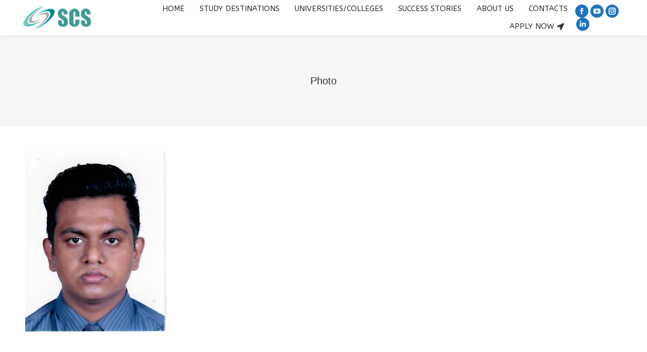

--- FILE ---
content_type: text/html; charset=UTF-8
request_url: https://www.sageconsultings.com/testimonial/mihiranga-piyasara-hettige/photo-15/
body_size: 13100
content:
<!DOCTYPE html>
<!--[if !(IE 6) | !(IE 7) | !(IE 8)  ]><!-->
<html lang="en-US" class="no-js">
<!--<![endif]-->
<head>
<meta charset="UTF-8" />
<meta name="viewport" content="width=device-width, initial-scale=1, maximum-scale=1, user-scalable=0">
<meta name="theme-color" content="#008ca4"/>	<link rel="profile" href="https://gmpg.org/xfn/11" />
<meta name='robots' content='index, follow, max-image-preview:large, max-snippet:-1, max-video-preview:-1' />
<!-- This site is optimized with the Yoast SEO plugin v20.5 - https://yoast.com/wordpress/plugins/seo/ -->
<title>Photo - Sage Consulting Services (Pvt) Ltd</title>
<link rel="canonical" href="https://www.sageconsultings.com/testimonial/mihiranga-piyasara-hettige/photo-15/" />
<meta property="og:locale" content="en_US" />
<meta property="og:type" content="article" />
<meta property="og:title" content="Photo - Sage Consulting Services (Pvt) Ltd" />
<meta property="og:url" content="https://www.sageconsultings.com/testimonial/mihiranga-piyasara-hettige/photo-15/" />
<meta property="og:site_name" content="Sage Consulting Services (Pvt) Ltd" />
<meta property="article:publisher" content="https://www.facebook.com/sageconsultings" />
<meta property="og:image" content="https://www.sageconsultings.com/testimonial/mihiranga-piyasara-hettige/photo-15" />
<meta property="og:image:width" content="279" />
<meta property="og:image:height" content="357" />
<meta property="og:image:type" content="image/jpeg" />
<meta name="twitter:card" content="summary_large_image" />
<meta name="twitter:site" content="@SageConsultings" />
<script type="application/ld+json" class="yoast-schema-graph">{"@context":"https://schema.org","@graph":[{"@type":"WebPage","@id":"https://www.sageconsultings.com/testimonial/mihiranga-piyasara-hettige/photo-15/","url":"https://www.sageconsultings.com/testimonial/mihiranga-piyasara-hettige/photo-15/","name":"Photo - Sage Consulting Services (Pvt) Ltd","isPartOf":{"@id":"https://www.sageconsultings.com/#website"},"primaryImageOfPage":{"@id":"https://www.sageconsultings.com/testimonial/mihiranga-piyasara-hettige/photo-15/#primaryimage"},"image":{"@id":"https://www.sageconsultings.com/testimonial/mihiranga-piyasara-hettige/photo-15/#primaryimage"},"thumbnailUrl":"https://www.sageconsultings.com/wp-content/uploads/2018/09/Photo.jpg","datePublished":"2018-09-04T06:36:04+00:00","dateModified":"2018-09-04T06:36:04+00:00","breadcrumb":{"@id":"https://www.sageconsultings.com/testimonial/mihiranga-piyasara-hettige/photo-15/#breadcrumb"},"inLanguage":"en-US","potentialAction":[{"@type":"ReadAction","target":["https://www.sageconsultings.com/testimonial/mihiranga-piyasara-hettige/photo-15/"]}]},{"@type":"ImageObject","inLanguage":"en-US","@id":"https://www.sageconsultings.com/testimonial/mihiranga-piyasara-hettige/photo-15/#primaryimage","url":"https://www.sageconsultings.com/wp-content/uploads/2018/09/Photo.jpg","contentUrl":"https://www.sageconsultings.com/wp-content/uploads/2018/09/Photo.jpg","width":279,"height":357},{"@type":"BreadcrumbList","@id":"https://www.sageconsultings.com/testimonial/mihiranga-piyasara-hettige/photo-15/#breadcrumb","itemListElement":[{"@type":"ListItem","position":1,"name":"Home","item":"https://www.sageconsultings.com/"},{"@type":"ListItem","position":2,"name":"Mihiranga Piyasara Hettige &#8211; (CANADA)","item":"https://www.sageconsultings.com/testimonial/mihiranga-piyasara-hettige/"},{"@type":"ListItem","position":3,"name":"Photo"}]},{"@type":"WebSite","@id":"https://www.sageconsultings.com/#website","url":"https://www.sageconsultings.com/","name":"Sage Consulting Services (Pvt) Ltd","description":"Study Abroad in New Zealand, Australia, Malaysia, Canada, Cyprus, Singapore, UK, USA.","publisher":{"@id":"https://www.sageconsultings.com/#organization"},"potentialAction":[{"@type":"SearchAction","target":{"@type":"EntryPoint","urlTemplate":"https://www.sageconsultings.com/?s={search_term_string}"},"query-input":"required name=search_term_string"}],"inLanguage":"en-US"},{"@type":"Organization","@id":"https://www.sageconsultings.com/#organization","name":"Sage Consulting Services","url":"https://www.sageconsultings.com/","logo":{"@type":"ImageObject","inLanguage":"en-US","@id":"https://www.sageconsultings.com/#/schema/logo/image/","url":"https://www.sageconsultings.com/wp-content/uploads/2016/12/logo-6.png","contentUrl":"https://www.sageconsultings.com/wp-content/uploads/2016/12/logo-6.png","width":437,"height":72,"caption":"Sage Consulting Services"},"image":{"@id":"https://www.sageconsultings.com/#/schema/logo/image/"},"sameAs":["https://www.facebook.com/sageconsultings","https://twitter.com/SageConsultings","https://www.linkedin.com/company/13418963/"]}]}</script>
<!-- / Yoast SEO plugin. -->
<link rel='dns-prefetch' href='//fonts.googleapis.com' />
<link rel="alternate" type="application/rss+xml" title="Sage Consulting Services (Pvt) Ltd &raquo; Feed" href="https://www.sageconsultings.com/feed/" />
<link rel="alternate" type="application/rss+xml" title="Sage Consulting Services (Pvt) Ltd &raquo; Comments Feed" href="https://www.sageconsultings.com/comments/feed/" />
<script type="text/javascript">
window._wpemojiSettings = {"baseUrl":"https:\/\/s.w.org\/images\/core\/emoji\/14.0.0\/72x72\/","ext":".png","svgUrl":"https:\/\/s.w.org\/images\/core\/emoji\/14.0.0\/svg\/","svgExt":".svg","source":{"concatemoji":"https:\/\/www.sageconsultings.com\/wp-includes\/js\/wp-emoji-release.min.js?ver=0a97c04d58590d894b7aeadc7ac9e95a"}};
/*! This file is auto-generated */
!function(e,a,t){var n,r,o,i=a.createElement("canvas"),p=i.getContext&&i.getContext("2d");function s(e,t){p.clearRect(0,0,i.width,i.height),p.fillText(e,0,0);e=i.toDataURL();return p.clearRect(0,0,i.width,i.height),p.fillText(t,0,0),e===i.toDataURL()}function c(e){var t=a.createElement("script");t.src=e,t.defer=t.type="text/javascript",a.getElementsByTagName("head")[0].appendChild(t)}for(o=Array("flag","emoji"),t.supports={everything:!0,everythingExceptFlag:!0},r=0;r<o.length;r++)t.supports[o[r]]=function(e){if(p&&p.fillText)switch(p.textBaseline="top",p.font="600 32px Arial",e){case"flag":return s("\ud83c\udff3\ufe0f\u200d\u26a7\ufe0f","\ud83c\udff3\ufe0f\u200b\u26a7\ufe0f")?!1:!s("\ud83c\uddfa\ud83c\uddf3","\ud83c\uddfa\u200b\ud83c\uddf3")&&!s("\ud83c\udff4\udb40\udc67\udb40\udc62\udb40\udc65\udb40\udc6e\udb40\udc67\udb40\udc7f","\ud83c\udff4\u200b\udb40\udc67\u200b\udb40\udc62\u200b\udb40\udc65\u200b\udb40\udc6e\u200b\udb40\udc67\u200b\udb40\udc7f");case"emoji":return!s("\ud83e\udef1\ud83c\udffb\u200d\ud83e\udef2\ud83c\udfff","\ud83e\udef1\ud83c\udffb\u200b\ud83e\udef2\ud83c\udfff")}return!1}(o[r]),t.supports.everything=t.supports.everything&&t.supports[o[r]],"flag"!==o[r]&&(t.supports.everythingExceptFlag=t.supports.everythingExceptFlag&&t.supports[o[r]]);t.supports.everythingExceptFlag=t.supports.everythingExceptFlag&&!t.supports.flag,t.DOMReady=!1,t.readyCallback=function(){t.DOMReady=!0},t.supports.everything||(n=function(){t.readyCallback()},a.addEventListener?(a.addEventListener("DOMContentLoaded",n,!1),e.addEventListener("load",n,!1)):(e.attachEvent("onload",n),a.attachEvent("onreadystatechange",function(){"complete"===a.readyState&&t.readyCallback()})),(e=t.source||{}).concatemoji?c(e.concatemoji):e.wpemoji&&e.twemoji&&(c(e.twemoji),c(e.wpemoji)))}(window,document,window._wpemojiSettings);
</script>
<style type="text/css">
img.wp-smiley,
img.emoji {
display: inline !important;
border: none !important;
box-shadow: none !important;
height: 1em !important;
width: 1em !important;
margin: 0 0.07em !important;
vertical-align: -0.1em !important;
background: none !important;
padding: 0 !important;
}
</style>
<!-- <link rel='stylesheet' id='classic-theme-styles-css' href='https://www.sageconsultings.com/wp-includes/css/classic-themes.min.css?ver=0a97c04d58590d894b7aeadc7ac9e95a' type='text/css' media='all' /> -->
<link rel="stylesheet" type="text/css" href="//www.sageconsultings.com/wp-content/cache/wpfc-minified/130z7j91/fa904.css" media="all"/>
<style id='global-styles-inline-css' type='text/css'>
body{--wp--preset--color--black: #000000;--wp--preset--color--cyan-bluish-gray: #abb8c3;--wp--preset--color--white: #FFF;--wp--preset--color--pale-pink: #f78da7;--wp--preset--color--vivid-red: #cf2e2e;--wp--preset--color--luminous-vivid-orange: #ff6900;--wp--preset--color--luminous-vivid-amber: #fcb900;--wp--preset--color--light-green-cyan: #7bdcb5;--wp--preset--color--vivid-green-cyan: #00d084;--wp--preset--color--pale-cyan-blue: #8ed1fc;--wp--preset--color--vivid-cyan-blue: #0693e3;--wp--preset--color--vivid-purple: #9b51e0;--wp--preset--color--accent: #008ca4;--wp--preset--color--dark-gray: #111;--wp--preset--color--light-gray: #767676;--wp--preset--gradient--vivid-cyan-blue-to-vivid-purple: linear-gradient(135deg,rgba(6,147,227,1) 0%,rgb(155,81,224) 100%);--wp--preset--gradient--light-green-cyan-to-vivid-green-cyan: linear-gradient(135deg,rgb(122,220,180) 0%,rgb(0,208,130) 100%);--wp--preset--gradient--luminous-vivid-amber-to-luminous-vivid-orange: linear-gradient(135deg,rgba(252,185,0,1) 0%,rgba(255,105,0,1) 100%);--wp--preset--gradient--luminous-vivid-orange-to-vivid-red: linear-gradient(135deg,rgba(255,105,0,1) 0%,rgb(207,46,46) 100%);--wp--preset--gradient--very-light-gray-to-cyan-bluish-gray: linear-gradient(135deg,rgb(238,238,238) 0%,rgb(169,184,195) 100%);--wp--preset--gradient--cool-to-warm-spectrum: linear-gradient(135deg,rgb(74,234,220) 0%,rgb(151,120,209) 20%,rgb(207,42,186) 40%,rgb(238,44,130) 60%,rgb(251,105,98) 80%,rgb(254,248,76) 100%);--wp--preset--gradient--blush-light-purple: linear-gradient(135deg,rgb(255,206,236) 0%,rgb(152,150,240) 100%);--wp--preset--gradient--blush-bordeaux: linear-gradient(135deg,rgb(254,205,165) 0%,rgb(254,45,45) 50%,rgb(107,0,62) 100%);--wp--preset--gradient--luminous-dusk: linear-gradient(135deg,rgb(255,203,112) 0%,rgb(199,81,192) 50%,rgb(65,88,208) 100%);--wp--preset--gradient--pale-ocean: linear-gradient(135deg,rgb(255,245,203) 0%,rgb(182,227,212) 50%,rgb(51,167,181) 100%);--wp--preset--gradient--electric-grass: linear-gradient(135deg,rgb(202,248,128) 0%,rgb(113,206,126) 100%);--wp--preset--gradient--midnight: linear-gradient(135deg,rgb(2,3,129) 0%,rgb(40,116,252) 100%);--wp--preset--duotone--dark-grayscale: url('#wp-duotone-dark-grayscale');--wp--preset--duotone--grayscale: url('#wp-duotone-grayscale');--wp--preset--duotone--purple-yellow: url('#wp-duotone-purple-yellow');--wp--preset--duotone--blue-red: url('#wp-duotone-blue-red');--wp--preset--duotone--midnight: url('#wp-duotone-midnight');--wp--preset--duotone--magenta-yellow: url('#wp-duotone-magenta-yellow');--wp--preset--duotone--purple-green: url('#wp-duotone-purple-green');--wp--preset--duotone--blue-orange: url('#wp-duotone-blue-orange');--wp--preset--font-size--small: 13px;--wp--preset--font-size--medium: 20px;--wp--preset--font-size--large: 36px;--wp--preset--font-size--x-large: 42px;--wp--preset--spacing--20: 0.44rem;--wp--preset--spacing--30: 0.67rem;--wp--preset--spacing--40: 1rem;--wp--preset--spacing--50: 1.5rem;--wp--preset--spacing--60: 2.25rem;--wp--preset--spacing--70: 3.38rem;--wp--preset--spacing--80: 5.06rem;--wp--preset--shadow--natural: 6px 6px 9px rgba(0, 0, 0, 0.2);--wp--preset--shadow--deep: 12px 12px 50px rgba(0, 0, 0, 0.4);--wp--preset--shadow--sharp: 6px 6px 0px rgba(0, 0, 0, 0.2);--wp--preset--shadow--outlined: 6px 6px 0px -3px rgba(255, 255, 255, 1), 6px 6px rgba(0, 0, 0, 1);--wp--preset--shadow--crisp: 6px 6px 0px rgba(0, 0, 0, 1);}:where(.is-layout-flex){gap: 0.5em;}body .is-layout-flow > .alignleft{float: left;margin-inline-start: 0;margin-inline-end: 2em;}body .is-layout-flow > .alignright{float: right;margin-inline-start: 2em;margin-inline-end: 0;}body .is-layout-flow > .aligncenter{margin-left: auto !important;margin-right: auto !important;}body .is-layout-constrained > .alignleft{float: left;margin-inline-start: 0;margin-inline-end: 2em;}body .is-layout-constrained > .alignright{float: right;margin-inline-start: 2em;margin-inline-end: 0;}body .is-layout-constrained > .aligncenter{margin-left: auto !important;margin-right: auto !important;}body .is-layout-constrained > :where(:not(.alignleft):not(.alignright):not(.alignfull)){max-width: var(--wp--style--global--content-size);margin-left: auto !important;margin-right: auto !important;}body .is-layout-constrained > .alignwide{max-width: var(--wp--style--global--wide-size);}body .is-layout-flex{display: flex;}body .is-layout-flex{flex-wrap: wrap;align-items: center;}body .is-layout-flex > *{margin: 0;}:where(.wp-block-columns.is-layout-flex){gap: 2em;}.has-black-color{color: var(--wp--preset--color--black) !important;}.has-cyan-bluish-gray-color{color: var(--wp--preset--color--cyan-bluish-gray) !important;}.has-white-color{color: var(--wp--preset--color--white) !important;}.has-pale-pink-color{color: var(--wp--preset--color--pale-pink) !important;}.has-vivid-red-color{color: var(--wp--preset--color--vivid-red) !important;}.has-luminous-vivid-orange-color{color: var(--wp--preset--color--luminous-vivid-orange) !important;}.has-luminous-vivid-amber-color{color: var(--wp--preset--color--luminous-vivid-amber) !important;}.has-light-green-cyan-color{color: var(--wp--preset--color--light-green-cyan) !important;}.has-vivid-green-cyan-color{color: var(--wp--preset--color--vivid-green-cyan) !important;}.has-pale-cyan-blue-color{color: var(--wp--preset--color--pale-cyan-blue) !important;}.has-vivid-cyan-blue-color{color: var(--wp--preset--color--vivid-cyan-blue) !important;}.has-vivid-purple-color{color: var(--wp--preset--color--vivid-purple) !important;}.has-black-background-color{background-color: var(--wp--preset--color--black) !important;}.has-cyan-bluish-gray-background-color{background-color: var(--wp--preset--color--cyan-bluish-gray) !important;}.has-white-background-color{background-color: var(--wp--preset--color--white) !important;}.has-pale-pink-background-color{background-color: var(--wp--preset--color--pale-pink) !important;}.has-vivid-red-background-color{background-color: var(--wp--preset--color--vivid-red) !important;}.has-luminous-vivid-orange-background-color{background-color: var(--wp--preset--color--luminous-vivid-orange) !important;}.has-luminous-vivid-amber-background-color{background-color: var(--wp--preset--color--luminous-vivid-amber) !important;}.has-light-green-cyan-background-color{background-color: var(--wp--preset--color--light-green-cyan) !important;}.has-vivid-green-cyan-background-color{background-color: var(--wp--preset--color--vivid-green-cyan) !important;}.has-pale-cyan-blue-background-color{background-color: var(--wp--preset--color--pale-cyan-blue) !important;}.has-vivid-cyan-blue-background-color{background-color: var(--wp--preset--color--vivid-cyan-blue) !important;}.has-vivid-purple-background-color{background-color: var(--wp--preset--color--vivid-purple) !important;}.has-black-border-color{border-color: var(--wp--preset--color--black) !important;}.has-cyan-bluish-gray-border-color{border-color: var(--wp--preset--color--cyan-bluish-gray) !important;}.has-white-border-color{border-color: var(--wp--preset--color--white) !important;}.has-pale-pink-border-color{border-color: var(--wp--preset--color--pale-pink) !important;}.has-vivid-red-border-color{border-color: var(--wp--preset--color--vivid-red) !important;}.has-luminous-vivid-orange-border-color{border-color: var(--wp--preset--color--luminous-vivid-orange) !important;}.has-luminous-vivid-amber-border-color{border-color: var(--wp--preset--color--luminous-vivid-amber) !important;}.has-light-green-cyan-border-color{border-color: var(--wp--preset--color--light-green-cyan) !important;}.has-vivid-green-cyan-border-color{border-color: var(--wp--preset--color--vivid-green-cyan) !important;}.has-pale-cyan-blue-border-color{border-color: var(--wp--preset--color--pale-cyan-blue) !important;}.has-vivid-cyan-blue-border-color{border-color: var(--wp--preset--color--vivid-cyan-blue) !important;}.has-vivid-purple-border-color{border-color: var(--wp--preset--color--vivid-purple) !important;}.has-vivid-cyan-blue-to-vivid-purple-gradient-background{background: var(--wp--preset--gradient--vivid-cyan-blue-to-vivid-purple) !important;}.has-light-green-cyan-to-vivid-green-cyan-gradient-background{background: var(--wp--preset--gradient--light-green-cyan-to-vivid-green-cyan) !important;}.has-luminous-vivid-amber-to-luminous-vivid-orange-gradient-background{background: var(--wp--preset--gradient--luminous-vivid-amber-to-luminous-vivid-orange) !important;}.has-luminous-vivid-orange-to-vivid-red-gradient-background{background: var(--wp--preset--gradient--luminous-vivid-orange-to-vivid-red) !important;}.has-very-light-gray-to-cyan-bluish-gray-gradient-background{background: var(--wp--preset--gradient--very-light-gray-to-cyan-bluish-gray) !important;}.has-cool-to-warm-spectrum-gradient-background{background: var(--wp--preset--gradient--cool-to-warm-spectrum) !important;}.has-blush-light-purple-gradient-background{background: var(--wp--preset--gradient--blush-light-purple) !important;}.has-blush-bordeaux-gradient-background{background: var(--wp--preset--gradient--blush-bordeaux) !important;}.has-luminous-dusk-gradient-background{background: var(--wp--preset--gradient--luminous-dusk) !important;}.has-pale-ocean-gradient-background{background: var(--wp--preset--gradient--pale-ocean) !important;}.has-electric-grass-gradient-background{background: var(--wp--preset--gradient--electric-grass) !important;}.has-midnight-gradient-background{background: var(--wp--preset--gradient--midnight) !important;}.has-small-font-size{font-size: var(--wp--preset--font-size--small) !important;}.has-medium-font-size{font-size: var(--wp--preset--font-size--medium) !important;}.has-large-font-size{font-size: var(--wp--preset--font-size--large) !important;}.has-x-large-font-size{font-size: var(--wp--preset--font-size--x-large) !important;}
.wp-block-navigation a:where(:not(.wp-element-button)){color: inherit;}
:where(.wp-block-columns.is-layout-flex){gap: 2em;}
.wp-block-pullquote{font-size: 1.5em;line-height: 1.6;}
</style>
<!-- <link rel='stylesheet' id='contact-form-7-css' href='https://www.sageconsultings.com/wp-content/plugins/contact-form-7/includes/css/styles.css?ver=5.7.5.1' type='text/css' media='all' /> -->
<!-- <link rel='stylesheet' id='menu-image-css' href='https://www.sageconsultings.com/wp-content/plugins/menu-image/includes/css/menu-image.css?ver=3.0.8' type='text/css' media='all' /> -->
<!-- <link rel='stylesheet' id='dashicons-css' href='https://www.sageconsultings.com/wp-includes/css/dashicons.min.css?ver=0a97c04d58590d894b7aeadc7ac9e95a' type='text/css' media='all' /> -->
<!-- <link rel='stylesheet' id='grw-public-main-css-css' href='https://www.sageconsultings.com/wp-content/plugins/widget-google-reviews/assets/css/public-main.css?ver=2.4.1' type='text/css' media='all' /> -->
<!-- <link rel='stylesheet' id='the7-font-css' href='https://www.sageconsultings.com/wp-content/themes/dt-the7/fonts/icomoon-the7-font/icomoon-the7-font.min.css?ver=11.6.4' type='text/css' media='all' /> -->
<!-- <link rel='stylesheet' id='the7-awesome-fonts-css' href='https://www.sageconsultings.com/wp-content/themes/dt-the7/fonts/FontAwesome/css/all.min.css?ver=11.6.4' type='text/css' media='all' /> -->
<!-- <link rel='stylesheet' id='the7-awesome-fonts-back-css' href='https://www.sageconsultings.com/wp-content/themes/dt-the7/fonts/FontAwesome/back-compat.min.css?ver=11.6.4' type='text/css' media='all' /> -->
<!-- <link rel='stylesheet' id='the7-Defaults-css' href='https://www.sageconsultings.com/wp-content/uploads/smile_fonts/Defaults/Defaults.css?ver=0a97c04d58590d894b7aeadc7ac9e95a' type='text/css' media='all' /> -->
<link rel="stylesheet" type="text/css" href="//www.sageconsultings.com/wp-content/cache/wpfc-minified/dgqo9qfg/fa904.css" media="all"/>
<link rel='stylesheet' id='dt-web-fonts-css' href='https://fonts.googleapis.com/css?family=Open+Sans:400,600,700%7CRoboto:400,600,700%7CABeeZee:100,400,600,700' type='text/css' media='all' />
<!-- <link rel='stylesheet' id='dt-main-css' href='https://www.sageconsultings.com/wp-content/themes/dt-the7/css/main.min.css?ver=11.6.4' type='text/css' media='all' /> -->
<link rel="stylesheet" type="text/css" href="//www.sageconsultings.com/wp-content/cache/wpfc-minified/q9s9fv9w/fa904.css" media="all"/>
<style id='dt-main-inline-css' type='text/css'>
body #load {
display: block;
height: 100%;
overflow: hidden;
position: fixed;
width: 100%;
z-index: 9901;
opacity: 1;
visibility: visible;
transition: all .35s ease-out;
}
.load-wrap {
width: 100%;
height: 100%;
background-position: center center;
background-repeat: no-repeat;
text-align: center;
display: -ms-flexbox;
display: -ms-flex;
display: flex;
-ms-align-items: center;
-ms-flex-align: center;
align-items: center;
-ms-flex-flow: column wrap;
flex-flow: column wrap;
-ms-flex-pack: center;
-ms-justify-content: center;
justify-content: center;
}
.load-wrap > svg {
position: absolute;
top: 50%;
left: 50%;
transform: translate(-50%,-50%);
}
#load {
background: var(--the7-elementor-beautiful-loading-bg,#ffffff);
--the7-beautiful-spinner-color2: var(--the7-beautiful-spinner-color,#333333);
}
</style>
<!-- <link rel='stylesheet' id='the7-custom-scrollbar-css' href='https://www.sageconsultings.com/wp-content/themes/dt-the7/lib/custom-scrollbar/custom-scrollbar.min.css?ver=11.6.4' type='text/css' media='all' /> -->
<!-- <link rel='stylesheet' id='the7-wpbakery-css' href='https://www.sageconsultings.com/wp-content/themes/dt-the7/css/wpbakery.min.css?ver=11.6.4' type='text/css' media='all' /> -->
<!-- <link rel='stylesheet' id='the7-core-css' href='https://www.sageconsultings.com/wp-content/plugins/dt-the7-core/assets/css/post-type.min.css?ver=2.7.4' type='text/css' media='all' /> -->
<!-- <link rel='stylesheet' id='the7-css-vars-css' href='https://www.sageconsultings.com/wp-content/uploads/the7-css/css-vars.css?ver=a830dea0aa55' type='text/css' media='all' /> -->
<!-- <link rel='stylesheet' id='dt-custom-css' href='https://www.sageconsultings.com/wp-content/uploads/the7-css/custom.css?ver=a830dea0aa55' type='text/css' media='all' /> -->
<!-- <link rel='stylesheet' id='dt-media-css' href='https://www.sageconsultings.com/wp-content/uploads/the7-css/media.css?ver=a830dea0aa55' type='text/css' media='all' /> -->
<!-- <link rel='stylesheet' id='the7-mega-menu-css' href='https://www.sageconsultings.com/wp-content/uploads/the7-css/mega-menu.css?ver=a830dea0aa55' type='text/css' media='all' /> -->
<!-- <link rel='stylesheet' id='the7-elements-albums-portfolio-css' href='https://www.sageconsultings.com/wp-content/uploads/the7-css/the7-elements-albums-portfolio.css?ver=a830dea0aa55' type='text/css' media='all' /> -->
<!-- <link rel='stylesheet' id='the7-elements-css' href='https://www.sageconsultings.com/wp-content/uploads/the7-css/post-type-dynamic.css?ver=a830dea0aa55' type='text/css' media='all' /> -->
<!-- <link rel='stylesheet' id='style-css' href='https://www.sageconsultings.com/wp-content/themes/dt-the7/style.css?ver=11.6.4' type='text/css' media='all' /> -->
<link rel="stylesheet" type="text/css" href="//www.sageconsultings.com/wp-content/cache/wpfc-minified/97rr9xh1/fa904.css" media="all"/>
<script src='//www.sageconsultings.com/wp-content/cache/wpfc-minified/6oon48gp/fa904.js' type="text/javascript"></script>
<!-- <script type='text/javascript' src='https://www.sageconsultings.com/wp-includes/js/jquery/jquery.min.js?ver=3.6.4' id='jquery-core-js'></script> -->
<!-- <script type='text/javascript' src='https://www.sageconsultings.com/wp-includes/js/jquery/jquery-migrate.min.js?ver=3.4.0' id='jquery-migrate-js'></script> -->
<!-- <script type='text/javascript' src='https://www.sageconsultings.com/wp-content/plugins/revslider/public/assets/js/rbtools.min.js?ver=6.6.10' async id='tp-tools-js'></script> -->
<!-- <script type='text/javascript' src='https://www.sageconsultings.com/wp-content/plugins/revslider/public/assets/js/rs6.min.js?ver=6.6.10' async id='revmin-js'></script> -->
<!-- <script type='text/javascript' defer="defer" src='https://www.sageconsultings.com/wp-content/plugins/widget-google-reviews/assets/js/public-main.js?ver=2.4.1' id='grw-public-main-js-js'></script> -->
<script type='text/javascript' id='dt-above-fold-js-extra'>
/* <![CDATA[ */
var dtLocal = {"themeUrl":"https:\/\/www.sageconsultings.com\/wp-content\/themes\/dt-the7","passText":"To view this protected post, enter the password below:","moreButtonText":{"loading":"Loading...","loadMore":"Load more"},"postID":"1260","ajaxurl":"https:\/\/www.sageconsultings.com\/wp-admin\/admin-ajax.php","REST":{"baseUrl":"https:\/\/www.sageconsultings.com\/wp-json\/the7\/v1","endpoints":{"sendMail":"\/send-mail"}},"contactMessages":{"required":"One or more fields have an error. Please check and try again.","terms":"Please accept the privacy policy.","fillTheCaptchaError":"Please, fill the captcha."},"captchaSiteKey":"","ajaxNonce":"c478bef4ea","pageData":"","themeSettings":{"smoothScroll":"on","lazyLoading":false,"desktopHeader":{"height":70},"ToggleCaptionEnabled":"disabled","ToggleCaption":"Navigation","floatingHeader":{"showAfter":94,"showMenu":true,"height":60,"logo":{"showLogo":true,"html":"<img class=\" preload-me\" src=\"https:\/\/www.sageconsultings.com\/wp-content\/uploads\/2017\/10\/sage-44.png\" srcset=\"https:\/\/www.sageconsultings.com\/wp-content\/uploads\/2017\/10\/sage-44.png 44w, https:\/\/www.sageconsultings.com\/wp-content\/uploads\/2017\/10\/sage-88.png 88w\" width=\"44\" height=\"44\"   sizes=\"44px\" alt=\"Sage Consulting Services (Pvt) Ltd\" \/>","url":"https:\/\/www.sageconsultings.com\/"}},"topLine":{"floatingTopLine":{"logo":{"showLogo":false,"html":""}}},"mobileHeader":{"firstSwitchPoint":990,"secondSwitchPoint":778,"firstSwitchPointHeight":90,"secondSwitchPointHeight":60,"mobileToggleCaptionEnabled":"disabled","mobileToggleCaption":"Menu"},"stickyMobileHeaderFirstSwitch":{"logo":{"html":"<img class=\" preload-me\" src=\"https:\/\/www.sageconsultings.com\/wp-content\/uploads\/2023\/03\/scs-logo-50-1.png\" srcset=\"https:\/\/www.sageconsultings.com\/wp-content\/uploads\/2023\/03\/scs-logo-50-1.png 142w, https:\/\/www.sageconsultings.com\/wp-content\/uploads\/2023\/03\/scs-logo-50-1.png 142w\" width=\"142\" height=\"50\"   sizes=\"142px\" alt=\"Sage Consulting Services (Pvt) Ltd\" \/>"}},"stickyMobileHeaderSecondSwitch":{"logo":{"html":"<img class=\" preload-me\" src=\"https:\/\/www.sageconsultings.com\/wp-content\/uploads\/2017\/10\/sage-44.png\" srcset=\"https:\/\/www.sageconsultings.com\/wp-content\/uploads\/2017\/10\/sage-44.png 44w, https:\/\/www.sageconsultings.com\/wp-content\/uploads\/2017\/10\/sage-88.png 88w\" width=\"44\" height=\"44\"   sizes=\"44px\" alt=\"Sage Consulting Services (Pvt) Ltd\" \/>"}},"sidebar":{"switchPoint":990},"boxedWidth":"1340px"},"VCMobileScreenWidth":"768"};
var dtShare = {"shareButtonText":{"facebook":"Share on Facebook","twitter":"Tweet","pinterest":"Pin it","linkedin":"Share on Linkedin","whatsapp":"Share on Whatsapp"},"overlayOpacity":"85"};
/* ]]> */
</script>
<script src='//www.sageconsultings.com/wp-content/cache/wpfc-minified/880guxk4/fa904.js' type="text/javascript"></script>
<!-- <script type='text/javascript' src='https://www.sageconsultings.com/wp-content/themes/dt-the7/js/above-the-fold.min.js?ver=11.6.4' id='dt-above-fold-js'></script> -->
<link rel="https://api.w.org/" href="https://www.sageconsultings.com/wp-json/" /><link rel="alternate" type="application/json" href="https://www.sageconsultings.com/wp-json/wp/v2/media/1260" /><link rel="EditURI" type="application/rsd+xml" title="RSD" href="https://www.sageconsultings.com/xmlrpc.php?rsd" />
<link rel="wlwmanifest" type="application/wlwmanifest+xml" href="https://www.sageconsultings.com/wp-includes/wlwmanifest.xml" />
<link rel='shortlink' href='https://www.sageconsultings.com/?p=1260' />
<link rel="alternate" type="application/json+oembed" href="https://www.sageconsultings.com/wp-json/oembed/1.0/embed?url=https%3A%2F%2Fwww.sageconsultings.com%2Ftestimonial%2Fmihiranga-piyasara-hettige%2Fphoto-15%2F" />
<link rel="alternate" type="text/xml+oembed" href="https://www.sageconsultings.com/wp-json/oembed/1.0/embed?url=https%3A%2F%2Fwww.sageconsultings.com%2Ftestimonial%2Fmihiranga-piyasara-hettige%2Fphoto-15%2F&#038;format=xml" />
<!-- analytics-code google analytics tracking code --><script>
(function(i,s,o,g,r,a,m){i['GoogleAnalyticsObject']=r;i[r]=i[r]||function(){
(i[r].q=i[r].q||[]).push(arguments)},i[r].l=1*new Date();a=s.createElement(o),
m=s.getElementsByTagName(o)[0];a.async=1;a.src=g;m.parentNode.insertBefore(a,m)
})(window,document,'script','//www.google-analytics.com/analytics.js','ga');
ga('create', 'UA-24493727-5', 'auto');
ga('send', 'pageview');
</script><!--  -->		<script>
document.documentElement.className = document.documentElement.className.replace( 'no-js', 'js' );
</script>
<style>
.no-js img.lazyload { display: none; }
figure.wp-block-image img.lazyloading { min-width: 150px; }
.lazyload, .lazyloading { opacity: 0; }
.lazyloaded {
opacity: 1;
transition: opacity 400ms;
transition-delay: 0ms;
}
</style>
<style type="text/css">.recentcomments a{display:inline !important;padding:0 !important;margin:0 !important;}</style><meta name="generator" content="Powered by WPBakery Page Builder - drag and drop page builder for WordPress."/>
<meta name="generator" content="Powered by Slider Revolution 6.6.10 - responsive, Mobile-Friendly Slider Plugin for WordPress with comfortable drag and drop interface." />
<script type="text/javascript" id="the7-loader-script">
document.addEventListener("DOMContentLoaded", function(event) {
var load = document.getElementById("load");
if(!load.classList.contains('loader-removed')){
var removeLoading = setTimeout(function() {
load.className += " loader-removed";
}, 300);
}
});
</script>
<link rel="icon" href="https://www.sageconsultings.com/wp-content/uploads/2017/10/sage-16.png" type="image/png" sizes="16x16"/><link rel="icon" href="https://www.sageconsultings.com/wp-content/uploads/2017/10/sage-32.png" type="image/png" sizes="32x32"/><script>function setREVStartSize(e){
//window.requestAnimationFrame(function() {
window.RSIW = window.RSIW===undefined ? window.innerWidth : window.RSIW;
window.RSIH = window.RSIH===undefined ? window.innerHeight : window.RSIH;
try {
var pw = document.getElementById(e.c).parentNode.offsetWidth,
newh;
pw = pw===0 || isNaN(pw) || (e.l=="fullwidth" || e.layout=="fullwidth") ? window.RSIW : pw;
e.tabw = e.tabw===undefined ? 0 : parseInt(e.tabw);
e.thumbw = e.thumbw===undefined ? 0 : parseInt(e.thumbw);
e.tabh = e.tabh===undefined ? 0 : parseInt(e.tabh);
e.thumbh = e.thumbh===undefined ? 0 : parseInt(e.thumbh);
e.tabhide = e.tabhide===undefined ? 0 : parseInt(e.tabhide);
e.thumbhide = e.thumbhide===undefined ? 0 : parseInt(e.thumbhide);
e.mh = e.mh===undefined || e.mh=="" || e.mh==="auto" ? 0 : parseInt(e.mh,0);
if(e.layout==="fullscreen" || e.l==="fullscreen")
newh = Math.max(e.mh,window.RSIH);
else{
e.gw = Array.isArray(e.gw) ? e.gw : [e.gw];
for (var i in e.rl) if (e.gw[i]===undefined || e.gw[i]===0) e.gw[i] = e.gw[i-1];
e.gh = e.el===undefined || e.el==="" || (Array.isArray(e.el) && e.el.length==0)? e.gh : e.el;
e.gh = Array.isArray(e.gh) ? e.gh : [e.gh];
for (var i in e.rl) if (e.gh[i]===undefined || e.gh[i]===0) e.gh[i] = e.gh[i-1];
var nl = new Array(e.rl.length),
ix = 0,
sl;
e.tabw = e.tabhide>=pw ? 0 : e.tabw;
e.thumbw = e.thumbhide>=pw ? 0 : e.thumbw;
e.tabh = e.tabhide>=pw ? 0 : e.tabh;
e.thumbh = e.thumbhide>=pw ? 0 : e.thumbh;
for (var i in e.rl) nl[i] = e.rl[i]<window.RSIW ? 0 : e.rl[i];
sl = nl[0];
for (var i in nl) if (sl>nl[i] && nl[i]>0) { sl = nl[i]; ix=i;}
var m = pw>(e.gw[ix]+e.tabw+e.thumbw) ? 1 : (pw-(e.tabw+e.thumbw)) / (e.gw[ix]);
newh =  (e.gh[ix] * m) + (e.tabh + e.thumbh);
}
var el = document.getElementById(e.c);
if (el!==null && el) el.style.height = newh+"px";
el = document.getElementById(e.c+"_wrapper");
if (el!==null && el) {
el.style.height = newh+"px";
el.style.display = "block";
}
} catch(e){
console.log("Failure at Presize of Slider:" + e)
}
//});
};</script>
<noscript><style> .wpb_animate_when_almost_visible { opacity: 1; }</style></noscript></head>
<body data-rsssl=1 id="the7-body" class="attachment attachment-template-default single single-attachment postid-1260 attachmentid-1260 attachment-jpeg wp-embed-responsive the7-core-ver-2.7.4 no-comments dt-responsive-on right-mobile-menu-close-icon ouside-menu-close-icon mobile-hamburger-close-bg-enable mobile-hamburger-close-bg-hover-enable  fade-medium-mobile-menu-close-icon fade-medium-menu-close-icon accent-gradient srcset-enabled btn-flat custom-btn-color custom-btn-hover-color footer-overlap phantom-fade phantom-shadow-decoration phantom-custom-logo-on floating-mobile-menu-icon top-header first-switch-logo-left first-switch-menu-right second-switch-logo-left second-switch-menu-right right-mobile-menu layzr-loading-on popup-message-style the7-ver-11.6.4 dt-fa-compatibility wpb-js-composer js-comp-ver-6.10.0 vc_responsive">
<svg xmlns="http://www.w3.org/2000/svg" viewBox="0 0 0 0" width="0" height="0" focusable="false" role="none" style="visibility: hidden; position: absolute; left: -9999px; overflow: hidden;" ><defs><filter id="wp-duotone-dark-grayscale"><feColorMatrix color-interpolation-filters="sRGB" type="matrix" values=" .299 .587 .114 0 0 .299 .587 .114 0 0 .299 .587 .114 0 0 .299 .587 .114 0 0 " /><feComponentTransfer color-interpolation-filters="sRGB" ><feFuncR type="table" tableValues="0 0.49803921568627" /><feFuncG type="table" tableValues="0 0.49803921568627" /><feFuncB type="table" tableValues="0 0.49803921568627" /><feFuncA type="table" tableValues="1 1" /></feComponentTransfer><feComposite in2="SourceGraphic" operator="in" /></filter></defs></svg><svg xmlns="http://www.w3.org/2000/svg" viewBox="0 0 0 0" width="0" height="0" focusable="false" role="none" style="visibility: hidden; position: absolute; left: -9999px; overflow: hidden;" ><defs><filter id="wp-duotone-grayscale"><feColorMatrix color-interpolation-filters="sRGB" type="matrix" values=" .299 .587 .114 0 0 .299 .587 .114 0 0 .299 .587 .114 0 0 .299 .587 .114 0 0 " /><feComponentTransfer color-interpolation-filters="sRGB" ><feFuncR type="table" tableValues="0 1" /><feFuncG type="table" tableValues="0 1" /><feFuncB type="table" tableValues="0 1" /><feFuncA type="table" tableValues="1 1" /></feComponentTransfer><feComposite in2="SourceGraphic" operator="in" /></filter></defs></svg><svg xmlns="http://www.w3.org/2000/svg" viewBox="0 0 0 0" width="0" height="0" focusable="false" role="none" style="visibility: hidden; position: absolute; left: -9999px; overflow: hidden;" ><defs><filter id="wp-duotone-purple-yellow"><feColorMatrix color-interpolation-filters="sRGB" type="matrix" values=" .299 .587 .114 0 0 .299 .587 .114 0 0 .299 .587 .114 0 0 .299 .587 .114 0 0 " /><feComponentTransfer color-interpolation-filters="sRGB" ><feFuncR type="table" tableValues="0.54901960784314 0.98823529411765" /><feFuncG type="table" tableValues="0 1" /><feFuncB type="table" tableValues="0.71764705882353 0.25490196078431" /><feFuncA type="table" tableValues="1 1" /></feComponentTransfer><feComposite in2="SourceGraphic" operator="in" /></filter></defs></svg><svg xmlns="http://www.w3.org/2000/svg" viewBox="0 0 0 0" width="0" height="0" focusable="false" role="none" style="visibility: hidden; position: absolute; left: -9999px; overflow: hidden;" ><defs><filter id="wp-duotone-blue-red"><feColorMatrix color-interpolation-filters="sRGB" type="matrix" values=" .299 .587 .114 0 0 .299 .587 .114 0 0 .299 .587 .114 0 0 .299 .587 .114 0 0 " /><feComponentTransfer color-interpolation-filters="sRGB" ><feFuncR type="table" tableValues="0 1" /><feFuncG type="table" tableValues="0 0.27843137254902" /><feFuncB type="table" tableValues="0.5921568627451 0.27843137254902" /><feFuncA type="table" tableValues="1 1" /></feComponentTransfer><feComposite in2="SourceGraphic" operator="in" /></filter></defs></svg><svg xmlns="http://www.w3.org/2000/svg" viewBox="0 0 0 0" width="0" height="0" focusable="false" role="none" style="visibility: hidden; position: absolute; left: -9999px; overflow: hidden;" ><defs><filter id="wp-duotone-midnight"><feColorMatrix color-interpolation-filters="sRGB" type="matrix" values=" .299 .587 .114 0 0 .299 .587 .114 0 0 .299 .587 .114 0 0 .299 .587 .114 0 0 " /><feComponentTransfer color-interpolation-filters="sRGB" ><feFuncR type="table" tableValues="0 0" /><feFuncG type="table" tableValues="0 0.64705882352941" /><feFuncB type="table" tableValues="0 1" /><feFuncA type="table" tableValues="1 1" /></feComponentTransfer><feComposite in2="SourceGraphic" operator="in" /></filter></defs></svg><svg xmlns="http://www.w3.org/2000/svg" viewBox="0 0 0 0" width="0" height="0" focusable="false" role="none" style="visibility: hidden; position: absolute; left: -9999px; overflow: hidden;" ><defs><filter id="wp-duotone-magenta-yellow"><feColorMatrix color-interpolation-filters="sRGB" type="matrix" values=" .299 .587 .114 0 0 .299 .587 .114 0 0 .299 .587 .114 0 0 .299 .587 .114 0 0 " /><feComponentTransfer color-interpolation-filters="sRGB" ><feFuncR type="table" tableValues="0.78039215686275 1" /><feFuncG type="table" tableValues="0 0.94901960784314" /><feFuncB type="table" tableValues="0.35294117647059 0.47058823529412" /><feFuncA type="table" tableValues="1 1" /></feComponentTransfer><feComposite in2="SourceGraphic" operator="in" /></filter></defs></svg><svg xmlns="http://www.w3.org/2000/svg" viewBox="0 0 0 0" width="0" height="0" focusable="false" role="none" style="visibility: hidden; position: absolute; left: -9999px; overflow: hidden;" ><defs><filter id="wp-duotone-purple-green"><feColorMatrix color-interpolation-filters="sRGB" type="matrix" values=" .299 .587 .114 0 0 .299 .587 .114 0 0 .299 .587 .114 0 0 .299 .587 .114 0 0 " /><feComponentTransfer color-interpolation-filters="sRGB" ><feFuncR type="table" tableValues="0.65098039215686 0.40392156862745" /><feFuncG type="table" tableValues="0 1" /><feFuncB type="table" tableValues="0.44705882352941 0.4" /><feFuncA type="table" tableValues="1 1" /></feComponentTransfer><feComposite in2="SourceGraphic" operator="in" /></filter></defs></svg><svg xmlns="http://www.w3.org/2000/svg" viewBox="0 0 0 0" width="0" height="0" focusable="false" role="none" style="visibility: hidden; position: absolute; left: -9999px; overflow: hidden;" ><defs><filter id="wp-duotone-blue-orange"><feColorMatrix color-interpolation-filters="sRGB" type="matrix" values=" .299 .587 .114 0 0 .299 .587 .114 0 0 .299 .587 .114 0 0 .299 .587 .114 0 0 " /><feComponentTransfer color-interpolation-filters="sRGB" ><feFuncR type="table" tableValues="0.098039215686275 1" /><feFuncG type="table" tableValues="0 0.66274509803922" /><feFuncB type="table" tableValues="0.84705882352941 0.41960784313725" /><feFuncA type="table" tableValues="1 1" /></feComponentTransfer><feComposite in2="SourceGraphic" operator="in" /></filter></defs></svg><!-- The7 11.6.4 -->
<div id="load" class="spinner-loader">
<div class="load-wrap"><style type="text/css">
[class*="the7-spinner-animate-"]{
animation: spinner-animation 1s cubic-bezier(1,1,1,1) infinite;
x:46.5px;
y:40px;
width:7px;
height:20px;
fill:var(--the7-beautiful-spinner-color2);
opacity: 0.2;
}
.the7-spinner-animate-2{
animation-delay: 0.083s;
}
.the7-spinner-animate-3{
animation-delay: 0.166s;
}
.the7-spinner-animate-4{
animation-delay: 0.25s;
}
.the7-spinner-animate-5{
animation-delay: 0.33s;
}
.the7-spinner-animate-6{
animation-delay: 0.416s;
}
.the7-spinner-animate-7{
animation-delay: 0.5s;
}
.the7-spinner-animate-8{
animation-delay: 0.58s;
}
.the7-spinner-animate-9{
animation-delay: 0.666s;
}
.the7-spinner-animate-10{
animation-delay: 0.75s;
}
.the7-spinner-animate-11{
animation-delay: 0.83s;
}
.the7-spinner-animate-12{
animation-delay: 0.916s;
}
@keyframes spinner-animation{
from {
opacity: 1;
}
to{
opacity: 0;
}
}
</style>
<svg width="75px" height="75px" xmlns="http://www.w3.org/2000/svg" viewBox="0 0 100 100" preserveAspectRatio="xMidYMid">
<rect class="the7-spinner-animate-1" rx="5" ry="5" transform="rotate(0 50 50) translate(0 -30)"></rect>
<rect class="the7-spinner-animate-2" rx="5" ry="5" transform="rotate(30 50 50) translate(0 -30)"></rect>
<rect class="the7-spinner-animate-3" rx="5" ry="5" transform="rotate(60 50 50) translate(0 -30)"></rect>
<rect class="the7-spinner-animate-4" rx="5" ry="5" transform="rotate(90 50 50) translate(0 -30)"></rect>
<rect class="the7-spinner-animate-5" rx="5" ry="5" transform="rotate(120 50 50) translate(0 -30)"></rect>
<rect class="the7-spinner-animate-6" rx="5" ry="5" transform="rotate(150 50 50) translate(0 -30)"></rect>
<rect class="the7-spinner-animate-7" rx="5" ry="5" transform="rotate(180 50 50) translate(0 -30)"></rect>
<rect class="the7-spinner-animate-8" rx="5" ry="5" transform="rotate(210 50 50) translate(0 -30)"></rect>
<rect class="the7-spinner-animate-9" rx="5" ry="5" transform="rotate(240 50 50) translate(0 -30)"></rect>
<rect class="the7-spinner-animate-10" rx="5" ry="5" transform="rotate(270 50 50) translate(0 -30)"></rect>
<rect class="the7-spinner-animate-11" rx="5" ry="5" transform="rotate(300 50 50) translate(0 -30)"></rect>
<rect class="the7-spinner-animate-12" rx="5" ry="5" transform="rotate(330 50 50) translate(0 -30)"></rect>
</svg></div>
</div>
<div id="page" >
<a class="skip-link screen-reader-text" href="#content">Skip to content</a>
<div class="masthead inline-header right widgets full-height shadow-decoration shadow-mobile-header-decoration small-mobile-menu-icon mobile-menu-icon-bg-on mobile-menu-icon-hover-bg-on dt-parent-menu-clickable show-sub-menu-on-hover show-mobile-logo"  role="banner">
<div class="top-bar solid-bg top-bar-empty">
<div class="top-bar-bg" ></div>
<div class="mini-widgets left-widgets"></div><div class="mini-widgets right-widgets"></div></div>
<header class="header-bar">
<div class="branding">
<div id="site-title" class="assistive-text">Sage Consulting Services (Pvt) Ltd</div>
<div id="site-description" class="assistive-text">Study Abroad in New Zealand, Australia, Malaysia, Canada, Cyprus, Singapore, UK, USA.</div>
<a class="" href="https://www.sageconsultings.com/"><img   data-srcset="https://www.sageconsultings.com/wp-content/uploads/2023/03/scs-logo-50-1.png 142w, https://www.sageconsultings.com/wp-content/uploads/2023/03/scs-logo-50-1.png 142w" width="142" height="50"    alt="Sage Consulting Services (Pvt) Ltd" data-src="https://www.sageconsultings.com/wp-content/uploads/2023/03/scs-logo-50-1.png" data-sizes="142px" class=" preload-me lazyload" src="[data-uri]" /><noscript><img class=" preload-me" src="https://www.sageconsultings.com/wp-content/uploads/2023/03/scs-logo-50-1.png" srcset="https://www.sageconsultings.com/wp-content/uploads/2023/03/scs-logo-50-1.png 142w, https://www.sageconsultings.com/wp-content/uploads/2023/03/scs-logo-50-1.png 142w" width="142" height="50"   sizes="142px" alt="Sage Consulting Services (Pvt) Ltd" /></noscript><img   data-srcset="https://www.sageconsultings.com/wp-content/uploads/2017/10/sage-44.png 44w, https://www.sageconsultings.com/wp-content/uploads/2017/10/sage-88.png 88w" width="44" height="44"    alt="Sage Consulting Services (Pvt) Ltd" data-src="https://www.sageconsultings.com/wp-content/uploads/2017/10/sage-44.png" data-sizes="44px" class="mobile-logo preload-me lazyload" src="[data-uri]" /><noscript><img class="mobile-logo preload-me" src="https://www.sageconsultings.com/wp-content/uploads/2017/10/sage-44.png" srcset="https://www.sageconsultings.com/wp-content/uploads/2017/10/sage-44.png 44w, https://www.sageconsultings.com/wp-content/uploads/2017/10/sage-88.png 88w" width="44" height="44"   sizes="44px" alt="Sage Consulting Services (Pvt) Ltd" /></noscript></a></div>
<ul id="primary-menu" class="main-nav underline-decoration from-centre-line outside-item-double-margin"><li class="menu-item menu-item-type-post_type menu-item-object-page menu-item-home menu-item-2659 first depth-0"><a href='https://www.sageconsultings.com/' data-level='1'><span class="menu-item-text"><span class="menu-text">HOME</span></span></a></li> <li class="menu-item menu-item-type-custom menu-item-object-custom menu-item-has-children menu-item-134 has-children depth-0"><a href='#' data-level='1'><span class="menu-item-text"><span class="menu-text">Study Destinations</span></span></a><ul class="sub-nav gradient-hover hover-style-bg level-arrows-on"><li class="menu-item menu-item-type-post_type menu-item-object-page menu-item-293 first depth-1"><a href='https://www.sageconsultings.com/new-zealand/' class='menu-image-title-after menu-image-not-hovered' data-level='2'><span class="menu-item-text"><span class="menu-text"><img width="36" height="36"   alt="" decoding="async" data-src="https://www.sageconsultings.com/wp-content/uploads/2017/10/if_185_Ensign_Flag_Nation_new_zealand_2634372-36x36.png" class="menu-image menu-image-title-after lazyload" src="[data-uri]" /><noscript><img width="36" height="36"   alt="" decoding="async" data-src="https://www.sageconsultings.com/wp-content/uploads/2017/10/if_185_Ensign_Flag_Nation_new_zealand_2634372-36x36.png" class="menu-image menu-image-title-after lazyload" src="[data-uri]" /><noscript><img width="36" height="36" src="https://www.sageconsultings.com/wp-content/uploads/2017/10/if_185_Ensign_Flag_Nation_new_zealand_2634372-36x36.png" class="menu-image menu-image-title-after" alt="" decoding="async" /></noscript></noscript><span class="menu-image-title-after menu-image-title">New Zealand</span></span></span></a></li> <li class="menu-item menu-item-type-post_type menu-item-object-page menu-item-339 depth-1"><a href='https://www.sageconsultings.com/australia/' class='menu-image-title-after menu-image-not-hovered' data-level='2'><span class="menu-item-text"><span class="menu-text"><img width="36" height="36"   alt="" decoding="async" data-src="https://www.sageconsultings.com/wp-content/uploads/2017/10/if_19_Ensign_Flag_Nation_Australia_2634377-36x36.png" class="menu-image menu-image-title-after lazyload" src="[data-uri]" /><noscript><img width="36" height="36"   alt="" decoding="async" data-src="https://www.sageconsultings.com/wp-content/uploads/2017/10/if_19_Ensign_Flag_Nation_Australia_2634377-36x36.png" class="menu-image menu-image-title-after lazyload" src="[data-uri]" /><noscript><img width="36" height="36" src="https://www.sageconsultings.com/wp-content/uploads/2017/10/if_19_Ensign_Flag_Nation_Australia_2634377-36x36.png" class="menu-image menu-image-title-after" alt="" decoding="async" /></noscript></noscript><span class="menu-image-title-after menu-image-title">Australia</span></span></span></a></li> <li class="menu-item menu-item-type-post_type menu-item-object-page menu-item-356 depth-1"><a href='https://www.sageconsultings.com/malaysia/' class='menu-image-title-after menu-image-not-hovered' data-level='2'><span class="menu-item-text"><span class="menu-text"><img width="36" height="36"   alt="" decoding="async" data-src="https://www.sageconsultings.com/wp-content/uploads/2017/10/if_160_Ensign_Flag_Nation_malaysia_2634349-36x36.png" class="menu-image menu-image-title-after lazyload" src="[data-uri]" /><noscript><img width="36" height="36"   alt="" decoding="async" data-src="https://www.sageconsultings.com/wp-content/uploads/2017/10/if_160_Ensign_Flag_Nation_malaysia_2634349-36x36.png" class="menu-image menu-image-title-after lazyload" src="[data-uri]" /><noscript><img width="36" height="36" src="https://www.sageconsultings.com/wp-content/uploads/2017/10/if_160_Ensign_Flag_Nation_malaysia_2634349-36x36.png" class="menu-image menu-image-title-after" alt="" decoding="async" /></noscript></noscript><span class="menu-image-title-after menu-image-title">Malaysia</span></span></span></a></li> <li class="menu-item menu-item-type-post_type menu-item-object-page menu-item-438 depth-1"><a href='https://www.sageconsultings.com/canada/' class='menu-image-title-after menu-image-not-hovered' data-level='2'><span class="menu-item-text"><span class="menu-text"><img width="36" height="36"   alt="" decoding="async" data-src="https://www.sageconsultings.com/wp-content/uploads/2017/10/if_49_Ensign_Flag_Nation_canada_2634480-36x36.png" class="menu-image menu-image-title-after lazyload" src="[data-uri]" /><noscript><img width="36" height="36"   alt="" decoding="async" data-src="https://www.sageconsultings.com/wp-content/uploads/2017/10/if_49_Ensign_Flag_Nation_canada_2634480-36x36.png" class="menu-image menu-image-title-after lazyload" src="[data-uri]" /><noscript><img width="36" height="36" src="https://www.sageconsultings.com/wp-content/uploads/2017/10/if_49_Ensign_Flag_Nation_canada_2634480-36x36.png" class="menu-image menu-image-title-after" alt="" decoding="async" /></noscript></noscript><span class="menu-image-title-after menu-image-title">Canada</span></span></span></a></li> <li class="menu-item menu-item-type-post_type menu-item-object-page menu-item-431 depth-1"><a href='https://www.sageconsultings.com/usa/' class='menu-image-title-after menu-image-not-hovered' data-level='2'><span class="menu-item-text"><span class="menu-text"><img width="36" height="19"   alt="" decoding="async" data-src="https://www.sageconsultings.com/wp-content/uploads/2017/10/American-flag-us-flag-american-usa-clipart-2-36x19.png" class="menu-image menu-image-title-after lazyload" src="[data-uri]" /><noscript><img width="36" height="19"   alt="" decoding="async" data-src="https://www.sageconsultings.com/wp-content/uploads/2017/10/American-flag-us-flag-american-usa-clipart-2-36x19.png" class="menu-image menu-image-title-after lazyload" src="[data-uri]" /><noscript><img width="36" height="19" src="https://www.sageconsultings.com/wp-content/uploads/2017/10/American-flag-us-flag-american-usa-clipart-2-36x19.png" class="menu-image menu-image-title-after" alt="" decoding="async" /></noscript></noscript><span class="menu-image-title-after menu-image-title">USA</span></span></span></a></li> <li class="menu-item menu-item-type-post_type menu-item-object-page menu-item-432 depth-1"><a href='https://www.sageconsultings.com/uk/' class='menu-image-title-after menu-image-not-hovered' data-level='2'><span class="menu-item-text"><span class="menu-text"><img width="36" height="36"   alt="" decoding="async" data-src="https://www.sageconsultings.com/wp-content/uploads/2017/10/uk-36x36.png" class="menu-image menu-image-title-after lazyload" src="[data-uri]" /><noscript><img width="36" height="36"   alt="" decoding="async" data-src="https://www.sageconsultings.com/wp-content/uploads/2017/10/uk-36x36.png" class="menu-image menu-image-title-after lazyload" src="[data-uri]" /><noscript><img width="36" height="36" src="https://www.sageconsultings.com/wp-content/uploads/2017/10/uk-36x36.png" class="menu-image menu-image-title-after" alt="" decoding="async" /></noscript></noscript><span class="menu-image-title-after menu-image-title">United Kingdom</span></span></span></a></li> </ul></li> <li class="menu-item menu-item-type-post_type menu-item-object-page menu-item-292 depth-0"><a href='https://www.sageconsultings.com/universities-and-colleges/' data-level='1'><span class="menu-item-text"><span class="menu-text">Universities/Colleges</span></span></a></li> <li class="menu-item menu-item-type-post_type menu-item-object-page menu-item-453 depth-0"><a href='https://www.sageconsultings.com/success-stories/' data-level='1'><span class="menu-item-text"><span class="menu-text">Success Stories</span></span></a></li> <li class="menu-item menu-item-type-post_type menu-item-object-page menu-item-has-children menu-item-133 has-children depth-0"><a href='https://www.sageconsultings.com/about/' data-level='1'><span class="menu-item-text"><span class="menu-text">About Us</span></span></a><ul class="sub-nav gradient-hover hover-style-bg level-arrows-on"><li class="menu-item menu-item-type-post_type menu-item-object-page menu-item-971 first depth-1"><a href='https://www.sageconsultings.com/about/' data-level='2'><span class="menu-item-text"><span class="menu-text">Sage Consulting Services</span></span></a></li> <li class="menu-item menu-item-type-post_type menu-item-object-page menu-item-966 depth-1"><a href='https://www.sageconsultings.com/managing-director/' data-level='2'><span class="menu-item-text"><span class="menu-text">Managing Director</span></span></a></li> <li class="menu-item menu-item-type-post_type menu-item-object-page menu-item-967 depth-1"><a href='https://www.sageconsultings.com/what-we-do/' data-level='2'><span class="menu-item-text"><span class="menu-text">What we do</span></span></a></li> <li class="menu-item menu-item-type-post_type menu-item-object-page menu-item-964 depth-1"><a href='https://www.sageconsultings.com/affiliated-academic-partners/' data-level='2'><span class="menu-item-text"><span class="menu-text">Affiliated Academic Partners</span></span></a></li> <li class="menu-item menu-item-type-post_type menu-item-object-page menu-item-148 depth-1"><a href='https://www.sageconsultings.com/news-events/' data-level='2'><span class="menu-item-text"><span class="menu-text">News</span></span></a></li> </ul></li> <li class="menu-item menu-item-type-post_type menu-item-object-page menu-item-476 depth-0"><a href='https://www.sageconsultings.com/contacts/' data-level='1'><span class="menu-item-text"><span class="menu-text">Contacts</span></span></a></li> <li class="menu-item menu-item-type-post_type menu-item-object-page menu-item-2721 last depth-0"><a href='https://www.sageconsultings.com/apply-now/' class=' mega-menu-img mega-menu-img-right' data-level='1'><i class="fa-fw fas fa-location-arrow" style="margin: 0px 5px 0px 5px;" ></i><span class="menu-item-text"><span class="menu-text">Apply Now</span></span></a></li> </ul>
<div class="mini-widgets"><div class="soc-ico show-on-desktop near-logo-first-switch in-menu-second-switch custom-bg disabled-border border-off hover-accent-bg hover-disabled-border  hover-border-off"><a title="Facebook page opens in new window" href="https://www.facebook.com/sageconsultings/" target="_blank" class="facebook"><span class="soc-font-icon"></span><span class="screen-reader-text">Facebook page opens in new window</span></a><a title="YouTube page opens in new window" href="https://www.youtube.com/@SageConsultingService-SriLanka" target="_blank" class="you-tube"><span class="soc-font-icon"></span><span class="screen-reader-text">YouTube page opens in new window</span></a><a title="Instagram page opens in new window" href="https://www.instagram.com/consultantssage" target="_blank" class="instagram"><span class="soc-font-icon"></span><span class="screen-reader-text">Instagram page opens in new window</span></a><a title="Linkedin page opens in new window" href="https://www.linkedin.com/company/13418963/" target="_blank" class="linkedin"><span class="soc-font-icon"></span><span class="screen-reader-text">Linkedin page opens in new window</span></a></div></div>
</header>
</div>
<div role="navigation" class="dt-mobile-header mobile-menu-show-divider">
<div class="dt-close-mobile-menu-icon"><div class="close-line-wrap"><span class="close-line"></span><span class="close-line"></span><span class="close-line"></span></div></div>	<ul id="mobile-menu" class="mobile-main-nav">
<li class="menu-item menu-item-type-post_type menu-item-object-page menu-item-home menu-item-2659 first depth-0"><a href='https://www.sageconsultings.com/' data-level='1'><span class="menu-item-text"><span class="menu-text">HOME</span></span></a></li> <li class="menu-item menu-item-type-custom menu-item-object-custom menu-item-has-children menu-item-134 has-children depth-0"><a href='#' data-level='1'><span class="menu-item-text"><span class="menu-text">Study Destinations</span></span></a><ul class="sub-nav gradient-hover hover-style-bg level-arrows-on"><li class="menu-item menu-item-type-post_type menu-item-object-page menu-item-293 first depth-1"><a href='https://www.sageconsultings.com/new-zealand/' class='menu-image-title-after menu-image-not-hovered' data-level='2'><span class="menu-item-text"><span class="menu-text"><img width="36" height="36"   alt="" decoding="async" data-src="https://www.sageconsultings.com/wp-content/uploads/2017/10/if_185_Ensign_Flag_Nation_new_zealand_2634372-36x36.png" class="menu-image menu-image-title-after lazyload" src="[data-uri]" /><noscript><img width="36" height="36"   alt="" decoding="async" data-src="https://www.sageconsultings.com/wp-content/uploads/2017/10/if_185_Ensign_Flag_Nation_new_zealand_2634372-36x36.png" class="menu-image menu-image-title-after lazyload" src="[data-uri]" /><noscript><img width="36" height="36" src="https://www.sageconsultings.com/wp-content/uploads/2017/10/if_185_Ensign_Flag_Nation_new_zealand_2634372-36x36.png" class="menu-image menu-image-title-after" alt="" decoding="async" /></noscript></noscript><span class="menu-image-title-after menu-image-title">New Zealand</span></span></span></a></li> <li class="menu-item menu-item-type-post_type menu-item-object-page menu-item-339 depth-1"><a href='https://www.sageconsultings.com/australia/' class='menu-image-title-after menu-image-not-hovered' data-level='2'><span class="menu-item-text"><span class="menu-text"><img width="36" height="36"   alt="" decoding="async" data-src="https://www.sageconsultings.com/wp-content/uploads/2017/10/if_19_Ensign_Flag_Nation_Australia_2634377-36x36.png" class="menu-image menu-image-title-after lazyload" src="[data-uri]" /><noscript><img width="36" height="36"   alt="" decoding="async" data-src="https://www.sageconsultings.com/wp-content/uploads/2017/10/if_19_Ensign_Flag_Nation_Australia_2634377-36x36.png" class="menu-image menu-image-title-after lazyload" src="[data-uri]" /><noscript><img width="36" height="36" src="https://www.sageconsultings.com/wp-content/uploads/2017/10/if_19_Ensign_Flag_Nation_Australia_2634377-36x36.png" class="menu-image menu-image-title-after" alt="" decoding="async" /></noscript></noscript><span class="menu-image-title-after menu-image-title">Australia</span></span></span></a></li> <li class="menu-item menu-item-type-post_type menu-item-object-page menu-item-356 depth-1"><a href='https://www.sageconsultings.com/malaysia/' class='menu-image-title-after menu-image-not-hovered' data-level='2'><span class="menu-item-text"><span class="menu-text"><img width="36" height="36"   alt="" decoding="async" data-src="https://www.sageconsultings.com/wp-content/uploads/2017/10/if_160_Ensign_Flag_Nation_malaysia_2634349-36x36.png" class="menu-image menu-image-title-after lazyload" src="[data-uri]" /><noscript><img width="36" height="36"   alt="" decoding="async" data-src="https://www.sageconsultings.com/wp-content/uploads/2017/10/if_160_Ensign_Flag_Nation_malaysia_2634349-36x36.png" class="menu-image menu-image-title-after lazyload" src="[data-uri]" /><noscript><img width="36" height="36" src="https://www.sageconsultings.com/wp-content/uploads/2017/10/if_160_Ensign_Flag_Nation_malaysia_2634349-36x36.png" class="menu-image menu-image-title-after" alt="" decoding="async" /></noscript></noscript><span class="menu-image-title-after menu-image-title">Malaysia</span></span></span></a></li> <li class="menu-item menu-item-type-post_type menu-item-object-page menu-item-438 depth-1"><a href='https://www.sageconsultings.com/canada/' class='menu-image-title-after menu-image-not-hovered' data-level='2'><span class="menu-item-text"><span class="menu-text"><img width="36" height="36"   alt="" decoding="async" data-src="https://www.sageconsultings.com/wp-content/uploads/2017/10/if_49_Ensign_Flag_Nation_canada_2634480-36x36.png" class="menu-image menu-image-title-after lazyload" src="[data-uri]" /><noscript><img width="36" height="36"   alt="" decoding="async" data-src="https://www.sageconsultings.com/wp-content/uploads/2017/10/if_49_Ensign_Flag_Nation_canada_2634480-36x36.png" class="menu-image menu-image-title-after lazyload" src="[data-uri]" /><noscript><img width="36" height="36" src="https://www.sageconsultings.com/wp-content/uploads/2017/10/if_49_Ensign_Flag_Nation_canada_2634480-36x36.png" class="menu-image menu-image-title-after" alt="" decoding="async" /></noscript></noscript><span class="menu-image-title-after menu-image-title">Canada</span></span></span></a></li> <li class="menu-item menu-item-type-post_type menu-item-object-page menu-item-431 depth-1"><a href='https://www.sageconsultings.com/usa/' class='menu-image-title-after menu-image-not-hovered' data-level='2'><span class="menu-item-text"><span class="menu-text"><img width="36" height="19"   alt="" decoding="async" data-src="https://www.sageconsultings.com/wp-content/uploads/2017/10/American-flag-us-flag-american-usa-clipart-2-36x19.png" class="menu-image menu-image-title-after lazyload" src="[data-uri]" /><noscript><img width="36" height="19"   alt="" decoding="async" data-src="https://www.sageconsultings.com/wp-content/uploads/2017/10/American-flag-us-flag-american-usa-clipart-2-36x19.png" class="menu-image menu-image-title-after lazyload" src="[data-uri]" /><noscript><img width="36" height="19" src="https://www.sageconsultings.com/wp-content/uploads/2017/10/American-flag-us-flag-american-usa-clipart-2-36x19.png" class="menu-image menu-image-title-after" alt="" decoding="async" /></noscript></noscript><span class="menu-image-title-after menu-image-title">USA</span></span></span></a></li> <li class="menu-item menu-item-type-post_type menu-item-object-page menu-item-432 depth-1"><a href='https://www.sageconsultings.com/uk/' class='menu-image-title-after menu-image-not-hovered' data-level='2'><span class="menu-item-text"><span class="menu-text"><img width="36" height="36"   alt="" decoding="async" data-src="https://www.sageconsultings.com/wp-content/uploads/2017/10/uk-36x36.png" class="menu-image menu-image-title-after lazyload" src="[data-uri]" /><noscript><img width="36" height="36"   alt="" decoding="async" data-src="https://www.sageconsultings.com/wp-content/uploads/2017/10/uk-36x36.png" class="menu-image menu-image-title-after lazyload" src="[data-uri]" /><noscript><img width="36" height="36" src="https://www.sageconsultings.com/wp-content/uploads/2017/10/uk-36x36.png" class="menu-image menu-image-title-after" alt="" decoding="async" /></noscript></noscript><span class="menu-image-title-after menu-image-title">United Kingdom</span></span></span></a></li> </ul></li> <li class="menu-item menu-item-type-post_type menu-item-object-page menu-item-292 depth-0"><a href='https://www.sageconsultings.com/universities-and-colleges/' data-level='1'><span class="menu-item-text"><span class="menu-text">Universities/Colleges</span></span></a></li> <li class="menu-item menu-item-type-post_type menu-item-object-page menu-item-453 depth-0"><a href='https://www.sageconsultings.com/success-stories/' data-level='1'><span class="menu-item-text"><span class="menu-text">Success Stories</span></span></a></li> <li class="menu-item menu-item-type-post_type menu-item-object-page menu-item-has-children menu-item-133 has-children depth-0"><a href='https://www.sageconsultings.com/about/' data-level='1'><span class="menu-item-text"><span class="menu-text">About Us</span></span></a><ul class="sub-nav gradient-hover hover-style-bg level-arrows-on"><li class="menu-item menu-item-type-post_type menu-item-object-page menu-item-971 first depth-1"><a href='https://www.sageconsultings.com/about/' data-level='2'><span class="menu-item-text"><span class="menu-text">Sage Consulting Services</span></span></a></li> <li class="menu-item menu-item-type-post_type menu-item-object-page menu-item-966 depth-1"><a href='https://www.sageconsultings.com/managing-director/' data-level='2'><span class="menu-item-text"><span class="menu-text">Managing Director</span></span></a></li> <li class="menu-item menu-item-type-post_type menu-item-object-page menu-item-967 depth-1"><a href='https://www.sageconsultings.com/what-we-do/' data-level='2'><span class="menu-item-text"><span class="menu-text">What we do</span></span></a></li> <li class="menu-item menu-item-type-post_type menu-item-object-page menu-item-964 depth-1"><a href='https://www.sageconsultings.com/affiliated-academic-partners/' data-level='2'><span class="menu-item-text"><span class="menu-text">Affiliated Academic Partners</span></span></a></li> <li class="menu-item menu-item-type-post_type menu-item-object-page menu-item-148 depth-1"><a href='https://www.sageconsultings.com/news-events/' data-level='2'><span class="menu-item-text"><span class="menu-text">News</span></span></a></li> </ul></li> <li class="menu-item menu-item-type-post_type menu-item-object-page menu-item-476 depth-0"><a href='https://www.sageconsultings.com/contacts/' data-level='1'><span class="menu-item-text"><span class="menu-text">Contacts</span></span></a></li> <li class="menu-item menu-item-type-post_type menu-item-object-page menu-item-2721 last depth-0"><a href='https://www.sageconsultings.com/apply-now/' data-level='1'><span class="menu-item-text"><span class="menu-text">Apply Now</span></span></a></li> 	</ul>
<div class='mobile-mini-widgets-in-menu'></div>
</div>
<div class="page-inner">
<div class="page-title title-center solid-bg breadcrumbs-off breadcrumbs-mobile-off page-title-responsive-enabled">
<div class="wf-wrap">
<div class="page-title-head hgroup"><h1 class="entry-title">Photo</h1></div>			</div>
</div>
<div id="main" class="sidebar-none sidebar-divider-vertical">
<div class="main-gradient"></div>
<div class="wf-wrap">
<div class="wf-container-main">
<!-- Content -->
<div id="content" class="content" role="main">
<article id="post-1260" class="post-1260 attachment type-attachment status-inherit description-off">
<img class="alignleft preload-me lazy-load aspect" src="data:image/svg+xml,%3Csvg%20xmlns%3D&#39;http%3A%2F%2Fwww.w3.org%2F2000%2Fsvg&#39;%20viewBox%3D&#39;0%200%20279%20357&#39;%2F%3E" data-src="https://www.sageconsultings.com/wp-content/uploads/2018/09/Photo.jpg" data-srcset="https://www.sageconsultings.com/wp-content/uploads/2018/09/Photo.jpg 279w" loading="eager" style="--ratio: 279 / 357" sizes="(max-width: 279px) 100vw, 279px" width="279" height="357"  alt=""/>
</article>
</div><!-- #content -->

</div><!-- .wf-container -->
</div><!-- .wf-wrap -->
</div><!-- #main -->
</div>
<!-- !Footer -->
<footer id="footer" class="footer solid-bg">
<!-- !Bottom-bar -->
<div id="bottom-bar" class="logo-center" role="contentinfo">
<div class="wf-wrap">
<div class="wf-container-bottom">
<div id="branding-bottom"><a class="" href="https://www.sageconsultings.com/"><img   data-srcset="https://www.sageconsultings.com/wp-content/uploads/2023/03/logo-200.png 200w, https://www.sageconsultings.com/wp-content/uploads/2023/03/logo-400.png 400w" width="200" height="33"    alt="Sage Consulting Services (Pvt) Ltd" data-src="https://www.sageconsultings.com/wp-content/uploads/2023/03/logo-200.png" data-sizes="200px" class=" preload-me lazyload" src="[data-uri]" /><noscript><img class=" preload-me" src="https://www.sageconsultings.com/wp-content/uploads/2023/03/logo-200.png" srcset="https://www.sageconsultings.com/wp-content/uploads/2023/03/logo-200.png 200w, https://www.sageconsultings.com/wp-content/uploads/2023/03/logo-400.png 400w" width="200" height="33"   sizes="200px" alt="Sage Consulting Services (Pvt) Ltd" /></noscript></a></div>
<div class="wf-float-left">
© 2023 Sage Consulting Services (Pvt) Ltd.
</div>
<div class="wf-float-right">
<div class="bottom-text-block"><p>Powered by <a href="https://mayahost.lk" target=blank>Maya</a></p>
</div>
</div>
</div><!-- .wf-container-bottom -->
</div><!-- .wf-wrap -->
</div><!-- #bottom-bar -->
</footer><!-- #footer -->
<a href="#" class="scroll-top"><svg version="1.1" id="Layer_1" xmlns="http://www.w3.org/2000/svg" xmlns:xlink="http://www.w3.org/1999/xlink" x="0px" y="0px"
viewBox="0 0 16 16" style="enable-background:new 0 0 16 16;" xml:space="preserve">
<path d="M11.7,6.3l-3-3C8.5,3.1,8.3,3,8,3c0,0,0,0,0,0C7.7,3,7.5,3.1,7.3,3.3l-3,3c-0.4,0.4-0.4,1,0,1.4c0.4,0.4,1,0.4,1.4,0L7,6.4
V12c0,0.6,0.4,1,1,1s1-0.4,1-1V6.4l1.3,1.3c0.4,0.4,1,0.4,1.4,0C11.9,7.5,12,7.3,12,7S11.9,6.5,11.7,6.3z"/>
</svg><span class="screen-reader-text">Go to Top</span></a>
</div><!-- #page -->
<script>
window.RS_MODULES = window.RS_MODULES || {};
window.RS_MODULES.modules = window.RS_MODULES.modules || {};
window.RS_MODULES.waiting = window.RS_MODULES.waiting || [];
window.RS_MODULES.defered = false;
window.RS_MODULES.moduleWaiting = window.RS_MODULES.moduleWaiting || {};
window.RS_MODULES.type = 'compiled';
</script>
<script>(function(d, s, id) {
var js, fjs = d.getElementsByTagName(s)[0];
js = d.createElement(s); js.id = id;
js.src = 'https://connect.facebook.net/en_US/sdk/xfbml.customerchat.js#xfbml=1&version=v6.0&autoLogAppEvents=1'
fjs.parentNode.insertBefore(js, fjs);
}(document, 'script', 'facebook-jssdk'));</script>
<div class="fb-customerchat" attribution="wordpress" attribution_version="2.3" page_id="717985868316836"></div>
<!-- <link rel='stylesheet' id='rs-plugin-settings-css' href='https://www.sageconsultings.com/wp-content/plugins/revslider/public/assets/css/rs6.css?ver=6.6.10' type='text/css' media='all' /> -->
<link rel="stylesheet" type="text/css" href="//www.sageconsultings.com/wp-content/cache/wpfc-minified/lzjj2ax1/fa904.css" media="all"/>
<style id='rs-plugin-settings-inline-css' type='text/css'>
#rs-demo-id {}
</style>
<script type='text/javascript' src='https://www.sageconsultings.com/wp-content/themes/dt-the7/js/main.min.js?ver=11.6.4' id='dt-main-js'></script>
<script type='text/javascript' src='https://www.sageconsultings.com/wp-content/plugins/contact-form-7/includes/swv/js/index.js?ver=5.7.5.1' id='swv-js'></script>
<script type='text/javascript' id='contact-form-7-js-extra'>
/* <![CDATA[ */
var wpcf7 = {"api":{"root":"https:\/\/www.sageconsultings.com\/wp-json\/","namespace":"contact-form-7\/v1"}};
/* ]]> */
</script>
<script type='text/javascript' src='https://www.sageconsultings.com/wp-content/plugins/contact-form-7/includes/js/index.js?ver=5.7.5.1' id='contact-form-7-js'></script>
<script type='text/javascript' src='https://www.sageconsultings.com/wp-content/themes/dt-the7/js/legacy.min.js?ver=11.6.4' id='dt-legacy-js'></script>
<script type='text/javascript' src='https://www.sageconsultings.com/wp-content/themes/dt-the7/lib/jquery-mousewheel/jquery-mousewheel.min.js?ver=11.6.4' id='jquery-mousewheel-js'></script>
<script type='text/javascript' src='https://www.sageconsultings.com/wp-content/themes/dt-the7/lib/custom-scrollbar/custom-scrollbar.min.js?ver=11.6.4' id='the7-custom-scrollbar-js'></script>
<script type='text/javascript' src='https://www.sageconsultings.com/wp-content/plugins/dt-the7-core/assets/js/post-type.min.js?ver=2.7.4' id='the7-core-js'></script>
<script type='text/javascript' src='https://www.sageconsultings.com/wp-content/plugins/wp-smushit/app/assets/js/smush-lazy-load.min.js?ver=3.12.6' id='smush-lazy-load-js'></script>
<div class="pswp" tabindex="-1" role="dialog" aria-hidden="true">
<div class="pswp__bg"></div>
<div class="pswp__scroll-wrap">
<div class="pswp__container">
<div class="pswp__item"></div>
<div class="pswp__item"></div>
<div class="pswp__item"></div>
</div>
<div class="pswp__ui pswp__ui--hidden">
<div class="pswp__top-bar">
<div class="pswp__counter"></div>
<button class="pswp__button pswp__button--close" title="Close (Esc)" aria-label="Close (Esc)"></button>
<button class="pswp__button pswp__button--share" title="Share" aria-label="Share"></button>
<button class="pswp__button pswp__button--fs" title="Toggle fullscreen" aria-label="Toggle fullscreen"></button>
<button class="pswp__button pswp__button--zoom" title="Zoom in/out" aria-label="Zoom in/out"></button>
<div class="pswp__preloader">
<div class="pswp__preloader__icn">
<div class="pswp__preloader__cut">
<div class="pswp__preloader__donut"></div>
</div>
</div>
</div>
</div>
<div class="pswp__share-modal pswp__share-modal--hidden pswp__single-tap">
<div class="pswp__share-tooltip"></div> 
</div>
<button class="pswp__button pswp__button--arrow--left" title="Previous (arrow left)" aria-label="Previous (arrow left)">
</button>
<button class="pswp__button pswp__button--arrow--right" title="Next (arrow right)" aria-label="Next (arrow right)">
</button>
<div class="pswp__caption">
<div class="pswp__caption__center"></div>
</div>
</div>
</div>
</div>
</body>
</html><!-- WP Fastest Cache file was created in 0.96430802345276 seconds, on 22-01-26 2:06:10 --><!-- need to refresh to see cached version -->